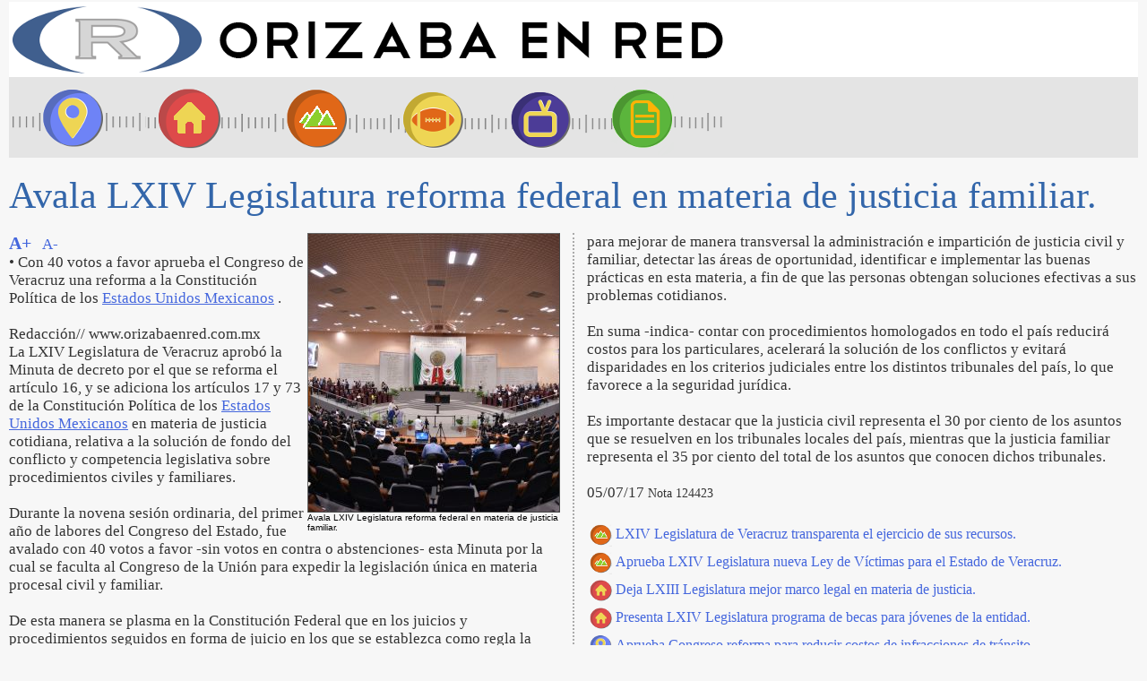

--- FILE ---
content_type: text/html; charset=ISO-8859-1
request_url: http://www.orizabaenred.com.mx/cgi-bin/web2?p=orizabaenred&b=VERNOTICIA&%7Bnum%7D=124423
body_size: 6793
content:
<HTML><HEAD> <TITLE>Avala LXIV Legislatura reforma federal en materia de justicia familiar.</TITLE>
 <META content="text/html;charset=iso-8859-1" http-equiv="Content-Type"> <META name="lang" content="es"> <META name="Author" content="Good Software"> <meta name="viewport" content="width=device-width, initial-scale=1.0"/> <style> .img { max-width: 100%; height: auto; }
 .newspaper { -webkit-column-count: 2; /* Chrome, Safari, Opera */ -moz-column-count: 2; /* Firefox */ column-count: 2; -webkit-column-gap: 30px; /* Chrome, Safari, Opera */ -moz-column-gap: 30px; /* Firefox */ column-gap: 30px; -webkit-column-rule: 2px dotted #AAAAAA; /* Chrome, Safari, Opera */ -moz-column-rule: 2px dotted #AAAAAA; /* Firefox */ column-rule: 2px dotted #AAAAAA; -webkit-column-width: 500px; -moz-column-width: 500px; column-width: 500px; font-family: Verdana,serif; color: #333333; font-size: 106%; }
 </style>
 <script> function resizeText(multiplier) { var nota = document.getElementById( "nota" ); if( nota.style.fontSize == "" || nota.style.fontSize == "106%" ) { nota.style.fontSize = "1.0em"; }
 nota.style.fontSize = parseFloat(nota.style.fontSize) + (multiplier * 0.2) + "em"; }
 </script> </HEAD> <BODY bgcolor="#F7F7F7" link ="#4466DD" vlink="#EE8800" valign="top" topmargin="2" leftmargin="10" rightmargin="2" bottommargin="0"> <A name="tope"> <TABLE width="100%" cellpadding="0" cellspacing="0" border="0"> <TR><TD bgcolor=WHITE><A style="TEXT-DECORATION: none;" title="Inicio" href="http://www.orizabaenred.com.mx/cgi-bin/web2?p=orizabaenred"><IMG src="http://74.84.136.18/orizabaenred/image/orizabaenred_titulo.png" width="800" height="84" border="0"></A></TD></TR> <TR><TD bgcolor="#E4E4E4"> <TABLE width="800" height="90" background="http://74.84.136.18/orizabaenred/image/orizabaenred_menu.png" onmouseover="this.style.cursor='pointer'" cellpadding="0" cellspacing="0" border="0"> <TR> <TD onclick="document.location.href='http://www.orizabaenred.com.mx/cgi-bin/web2?p=orizabaenred';" title="Primera plana" width="130"> &nbsp; </TD> <TD onclick="document.location.href='http://www.orizabaenred.com.mx/cgi-bin/web2?p=orizabaenred&b=VERNOTICIA&{num}=142582';" title="Locales" width="130"> &nbsp; </TD> <TD onclick="document.location.href='http://www.orizabaenred.com.mx/cgi-bin/web2?p=orizabaenred&b=VERNOTICIA&{num}=142557';" title="Regional" width="130"> &nbsp; </TD> <TD onclick="document.location.href='http://www.orizabaenred.com.mx/cgi-bin/web2?p=orizabaenred&b=VERNOTICIA&{num}=';" title="Deportes" width="130"> &nbsp; </TD> <TD onclick="document.location.href='http://www.orizabaenred.com.mx/cgi-bin/web2?p=orizabaenred&b=VERNOTICIA&{num}=';" title="Espectáculos" width="130"> &nbsp; </TD> <TD onclick="document.location.href='http://www.orizabaenred.com.mx/cgi-bin/orired2?p=orizabaenred&b=ARCHIVO';" title="Archivo" wid_th="130"> &nbsp; </TD> </TR> </TABLE>
</TD></TR></TABLE>
 <BR> <SPAN style="font-family: Georgia,serif; font-size: 42px; color: #3366AA"> Avala LXIV Legislatura reforma federal en materia de justicia familiar. </SPAN> <BR> <BR> <DIV id="nota" class="newspaper"> <TABLE cellpadding="0" cellspacing="0" border="0" style="float: right;"> <TR><TD> <IMG border=0 style="BORDER-TOP: #666666 1px solid; BORDER-LEFT: #666666 1px solid; BORDER-BOTTOM: #444444 1px solid; BORDER-RIGHT: #444444 1px solid" height=310 width="280" src="http://www.orizabaenred.com.mx/orizabaenred/dat2/172/congresodelestadosieion050717.07_1.big.jpg"> </TD></TR> <TR><TD width="280"> <SMALL><FONT face="ARIAL,VERDANA,HELVETICA" size="1"> Avala LXIV Legislatura reforma federal en materia de justicia familiar. </FONT></SMALL>
 </TD></TR><TABLE> <A title="Agrandar texto" style="TEXT-DECORATION: none;" href="javascript:resizeText(1)"> <B><BIG>A+</BIG></B> </A> &nbsp; <A title="Achicar texto" style="TEXT-DECORATION: none;" href="javascript:resizeText(-1)"> A- </A> <BR> • Con 40 votos a favor aprueba el Congreso de Veracruz una reforma a la Constitución Política de los <A class="linkref" title="Ver su historia" href="/cgi-bin/orired2?p=orizabaenred&{palabras}=Estados+Unidos+Mexicanos&b=ARCHIVO">Estados Unidos Mexicanos</A> .<BR><BR>Redacción// www.orizabaenred.com.mx<BR>La LXIV Legislatura de Veracruz aprobó la Minuta de decreto por el que se reforma el artículo 16, y se adiciona los artículos 17 y 73 de la Constitución Política de los <A class="linkref" title="Ver su historia" href="/cgi-bin/orired2?p=orizabaenred&{palabras}=Estados+Unidos+Mexicanos&b=ARCHIVO">Estados Unidos Mexicanos</A> en materia de justicia cotidiana, relativa a la solución de fondo del conflicto y competencia legislativa sobre procedimientos civiles y familiares.<BR><BR>Durante la novena sesión ordinaria, del primer año de labores del Congreso del Estado, fue avalado con 40 votos a favor -sin votos en contra o abstenciones- esta Minuta por la cual se faculta al Congreso de la Unión para expedir la legislación única en materia procesal civil y familiar.<BR><BR>De esta manera se plasma en la Constitución Federal que en los juicios y procedimientos seguidos en forma de juicio en los que se establezca como regla la oralidad, bastará con que quede constancia de ellos en cualquier medio que dé certeza de su contenido.<BR><BR>Además, indica que siempre que no se afecte la igualdad entre las partes, el debido proceso u otros derechos en los juicios o procedimientos seguidos en forma de juicio, las autoridades deberán privilegiar la solución del conflicto sobre los formalismos procedimentales.<BR><BR>La Minuta refiere que con esta modificación se podrán establecer políticas públicas para mejorar de manera transversal la administración e impartición de justicia civil y familiar, detectar las áreas de oportunidad, identificar e implementar las buenas prácticas en esta materia, a fin de que las personas obtengan soluciones efectivas a sus problemas cotidianos.<BR><BR>En suma -indica- contar con procedimientos homologados en todo el país reducirá costos para los particulares, acelerará la solución de los conflictos y evitará disparidades en los criterios judiciales entre los distintos tribunales del país, lo que favorece a la seguridad jurídica.<BR><BR>Es importante destacar que la justicia civil representa el 30 por ciento de los asuntos que se resuelven en los tribunales locales del país, mientras que la justicia familiar representa el 35 por ciento del total de los asuntos que conocen dichos tribunales. <BR><BR> 05/07/17 <small>Nota 124423</small>&nbsp; <BR><BR> <TABLE> <TR><TD width=20> <IMG src="http://74.84.136.18/orizabaenred/image/sec_Regio_sml.png" width="25" height="27" border="0"> </TD> <TD> <A style="TEXT-DECORATION: none; FONT-FAMILY: Verdana,Serif;" target="_top" href="http://www.orizabaenred.com.mx/cgi-bin/web2?p=orizabaenred&b=VERNOTICIA&{num}=124415"> LXIV Legislatura de Veracruz transparenta el ejercicio de sus recursos. </A> </TD></TR> <TR><TD width=20> <IMG src="http://74.84.136.18/orizabaenred/image/sec_Regio_sml.png" width="25" height="27" border="0"> </TD> <TD> <A style="TEXT-DECORATION: none; FONT-FAMILY: Verdana,Serif;" target="_top" href="http://www.orizabaenred.com.mx/cgi-bin/web2?p=orizabaenred&b=VERNOTICIA&{num}=123628"> Aprueba LXIV Legislatura nueva Ley de Víctimas para el Estado de Veracruz. </A> </TD></TR> <TR><TD width=20> <IMG src="http://74.84.136.18/orizabaenred/image/sec_Local_sml.png" width="25" height="27" border="0"> </TD> <TD> <A style="TEXT-DECORATION: none; FONT-FAMILY: Verdana,Serif;" target="_top" href="http://www.orizabaenred.com.mx/cgi-bin/web2?p=orizabaenred&b=VERNOTICIA&{num}=122108"> Deja LXIII Legislatura mejor marco legal en materia de justicia. </A> </TD></TR> <TR><TD width=20> <IMG src="http://74.84.136.18/orizabaenred/image/sec_Local_sml.png" width="25" height="27" border="0"> </TD> <TD> <A style="TEXT-DECORATION: none; FONT-FAMILY: Verdana,Serif;" target="_top" href="http://www.orizabaenred.com.mx/cgi-bin/web2?p=orizabaenred&b=VERNOTICIA&{num}=124377"> Presenta LXIV Legislatura programa de becas para jóvenes de la entidad. </A> </TD></TR> <TR><TD width=20> <IMG src="http://74.84.136.18/orizabaenred/image/sec_Prime_sml.png" width="25" height="27" border="0"> </TD> <TD> <A style="TEXT-DECORATION: none; FONT-FAMILY: Verdana,Serif;" target="_top" href="http://www.orizabaenred.com.mx/cgi-bin/web2?p=orizabaenred&b=VERNOTICIA&{num}=124363"> Aprueba Congreso reforma para reducir costos de infracciones de tránsito. </A> </TD></TR> <TR><TD width=20> <IMG src="http://74.84.136.18/orizabaenred/image/sec_Local_sml.png" width="25" height="27" border="0"> </TD> <TD> <A style="TEXT-DECORATION: none; FONT-FAMILY: Verdana,Serif;" target="_top" href="http://www.orizabaenred.com.mx/cgi-bin/web2?p=orizabaenred&b=VERNOTICIA&{num}=124154"> Reconocen al Congreso por impulso del Registro Estatal de Enfermedades Raras. </A> </TD></TR> <TR><TD width=20> <IMG src="http://74.84.136.18/orizabaenred/image/sec_Local_sml.png" width="25" height="27" border="0"> </TD> <TD> <A style="TEXT-DECORATION: none; FONT-FAMILY: Verdana,Serif;" target="_top" href="http://www.orizabaenred.com.mx/cgi-bin/web2?p=orizabaenred&b=VERNOTICIA&{num}=122760"> Congreso del Estado aprueba tres iniciativas del Grupo Legislativo del PRI. </A> </TD></TR> <TR><TD width=20> <IMG src="http://74.84.136.18/orizabaenred/image/sec_Local_sml.png" width="25" height="27" border="0"> </TD> <TD> <A style="TEXT-DECORATION: none; FONT-FAMILY: Verdana,Serif;" target="_top" href="http://www.orizabaenred.com.mx/cgi-bin/web2?p=orizabaenred&b=VERNOTICIA&{num}=122312"> Pide Congreso del Estado sancionar a magistrado por expresiones misóginas. </A> </TD></TR> <TR><TD width=20> <IMG src="http://74.84.136.18/orizabaenred/image/sec_Local_sml.png" width="25" height="27" border="0"> </TD> <TD> <A style="TEXT-DECORATION: none; FONT-FAMILY: Verdana,Serif;" target="_top" href="http://www.orizabaenred.com.mx/cgi-bin/web2?p=orizabaenred&b=VERNOTICIA&{num}=122200"> Instalada la LXIV Legislatura del Estado de Veracruz. </A> </TD></TR> <TR><TD width=20> <IMG src="http://74.84.136.18/orizabaenred/image/sec_Local_sml.png" width="25" height="27" border="0"> </TD> <TD> <A style="TEXT-DECORATION: none; FONT-FAMILY: Verdana,Serif;" target="_top" href="http://www.orizabaenred.com.mx/cgi-bin/web2?p=orizabaenred&b=VERNOTICIA&{num}=122189"> Inicia funciones este 5 de noviembre la LXIV Legislatura de Veracruz. </A> </TD></TR> </TABLE>
 </DIV> <BR> <DIV style="FONT-FAMILY: Arial,Helvetica; COLOR: #444444;" align=center> <A style="TEXT-DECORATION:none; color: GRAY" href="#tope"><IMG style="PADDING-RIGHT: 60px;" src="http://74.84.136.18/orizabaenred/image/up-button.gif" width="35" height="35" border=0></A><BR>
Arriba&nbsp;&nbsp;&nbsp;&nbsp;&nbsp;&nbsp;&nbsp;&nbsp;&nbsp;&nbsp;&nbsp;&nbsp;&nbsp; </DIV> <div> <STYLE type="text/css"> <!--
 A.leermas { FONT-FAMILY: Arial,Helvetica; COLOR: #881100; FONT-SIZE: 10px; TEXT-DECORATION: none; }
 A.leermas:hover { BORDER-BOTTOM: #FFCC88 1px solid; FONT-FAMILY: Arial,Helvetica; FONT-SIZE: 10px; COLOR: #CC2200; TEXT-DECORATION: none; } // -->
</STYLE>
 <TABLE style="BORDER-BOTTOM: WHITE 10px solid; BORDER-LEFT: WHITE 1px solid;" border=0 align="center" width="98%" cellpadding=0 cellspacing=0> <TBODY> <TR> <TD><TABLE border=0 width="100%" cellpadding=0 cellspacing=0> <TR> <TD onmouseover="this.style.cursor='pointer'" onclick="document.location.href='http://www.orizabaenred.com.mx/cgi-bin/web2?p=orizabaenred&b=VERNOTICIA&{num}=124415';" bg_color="#dfdfdf" style="PADDING-LEFT: 5px;" height=40><SPAN style="padding-left: 2px; border-radius: 8px; box-sh_adow: 1px 1px 2px #888888; COLOR: #444444; FONT-SIZE: 22px; FONT-FAMILY: Droid Sans,Verdana,Serif;"> <b>LXIV Legislatura de Veracruz transparenta el ejercicio de sus recursos.</b></SPAN> </TD> </TR> </TABLE>
 </TD> <TD width=10 bgcolor=WHITE style="BORDER-LEFT: #BBBBBB 1px solid;">&nbsp;</TD> <TD width="49%"><TABLE border=0 width=100% cellpadding=0 cellspacing=0> <TD onmouseover="this.style.cursor='pointer'" onclick="document.location.href='http://www.orizabaenred.com.mx/cgi-bin/web2?p=orizabaenred&b=VERNOTICIA&{num}=124407';" bg_color="#dfdfdf" style="PADDING-LEFT: 5px;" height=40><SPAN style="padding-left: 2px; border-radius: 8px; box-sh_adow: 1px 1px 2px #888888; COLOR: #444444; FONT-SIZE: 22px; FONT-FAMILY: Droid Sans,Verdana,Serif;"> <b>Camerino Z. Mendoza y Atzompa, serían municipios donde podría cultivarse la flor de la Dalia.</b></SPAN> </TD> </TR> </TABLE>
 </TD> </TR> <TR> <TD valign=top bgcolor=WHITE height=100% width="49%"> <TABLE width="100%" height=100% border=0 align=center cellpadding=0 cellspacing=0> <TR><TD style="PADDING-RIGHT: 12px;" valign=top> <TABLE bgcolor="DARKORANGE" align=left style="BORDER-RIGHT: WHITE 6px solid;" width=100 cellpadding=0 cellspacing=0 border=0> <TR><TD><A target="_top" title="Ver nota completa" href="http://www.orizabaenred.com.mx/cgi-bin/web2?p=orizabaenred&b=VERNOTICIA&{num}=124415"><IMG style="BORDER: #CCCCCC 1px solid;" src="http://www.orizabaenred.com.mx/orizabaenred/dat2/172/finanzasanas030717.07_1.sml.jpg" width=100 height=101 border=0></A></TD></TR> </TABLE>
 <P align="justify" style="font-family: Verdana,Serif; font-size: 14px; color: #111111;"> <BR>Redacción// www.orizabaenred.com.mx<BR>En cumplimiento a la Ley de Transparencia y Acceso a la Información Pública para el Estado de Veracruz, la administración de la LXIV Legislatura ha publicado, tanto en la Plataforma<BR>Nacional de Transparencia, como en su página oficial de internet, la información que marca<BR>el artículo 15 de la citada ley para los sujetos obligados.<BR><BR>De esta manera, <SPAN style="FONT-FAMILY: Verdana; FONT-SIZE: 14px; COLOR: #1199CC"><B>&nbsp;</B></SPAN><A target="_top" class="leermas" href="http://www.orizabaenred.com.mx/cgi-bin/web2?p=orizabaenred&b=VERNOTICIA&{num}=124415"> ... </A> </P> </TD></TR> </TABLE>
 </TD> <TD width=10 bgcolor=WHITE style="BORDER-LEFT: #BBBBBB 1px solid;" >&nbsp;</TD> <TD valign=top bgcolor=WHITE height=100% width=49%> <TABLE width="100%" height=100% border=0 align=center cellpadding=0 cellspacing=0> <TR><TD style="PADDING-RIGHT: 6px;" valign=top> <TABLE bgcolor="DARKORANGE" align=left style="BORDER-RIGHT: WHITE 6px solid;" width=100 cellpadding=0 cellspacing=0 border=0> <TR><TD><A target="_top" title="Ver nota completa" href="http://www.orizabaenred.com.mx/cgi-bin/web2?p=orizabaenred&b=VERNOTICIA&{num}=124407"><IMG style="BORDER: #CCCCCC 1px solid;" src="http://www.orizabaenred.com.mx/orizabaenred/dat2/172/renehuertadaliacdmendoza020717.07_1.sml.jpg" width=100 height=107 border=0></A></TD></TR> </TABLE>
 <P align="justify" style="font-family: Verdana,Serif; font-size: 14px; color: #111111;"> Camerino Z. Mendoza Ver.-"No esperar a que nos den, tampoco justificarnos que no hay recursos: nunca nos van alcanzar, por supuesto que nunca nos van a alcanzar, pero siempre hay manera en la forma de hacer las cosas, cuando se quiere y se tienen ganas", afirmó el presidente municipal de Camerino Z. Mendoza, Reené Huerta Rodríguez, al acompañar a la presidenta de la asociación mexicana de la Dalia, <SPAN style="FONT-FAMILY: Verdana; FONT-SIZE: 14px; COLOR: #1199CC"><B>&nbsp;</B></SPAN><A target="_top" class="leermas" href="http://www.orizabaenred.com.mx/cgi-bin/web2?p=orizabaenred&b=VERNOTICIA&{num}=124407"> ... </A> </P> </TD></TR> </TABLE>
 </TD> </TR> </TBODY></TABLE>
 <TABLE bgcolor=WHITE align=center width="98%" height=1 border=0> <TR><TD width="48%" style="BORDER-TOP: #CCCCCC 1px solid;"><small>&nbsp;</small></TD> <TD width=18><small>&nbsp;</small></TD> <TD style="BORDER-TOP: #CCCCCC 1px solid;"><small>&nbsp;</small></TD> </TR> </TABLE>
 <TABLE style="BORDER-BOTTOM: WHITE 10px solid; BORDER-LEFT: WHITE 1px solid;" border=0 align="center" width="98%" cellpadding=0 cellspacing=0> <TBODY> <TR> <TD><TABLE border=0 width="100%" cellpadding=0 cellspacing=0> <TR> <TD onmouseover="this.style.cursor='pointer'" onclick="document.location.href='http://www.orizabaenred.com.mx/cgi-bin/web2?p=orizabaenred&b=VERNOTICIA&{num}=124406';" bg_color="#dfdfdf" style="PADDING-LEFT: 5px;" height=40><SPAN style="padding-left: 2px; border-radius: 8px; box-sh_adow: 1px 1px 2px #888888; COLOR: #444444; FONT-SIZE: 22px; FONT-FAMILY: Droid Sans,Verdana,Serif;"> <b>PRI de Veracruz realiza su XXII Asamblea Estatal.</b></SPAN> </TD> </TR> </TABLE>
 </TD> <TD width=10 bgcolor=WHITE style="BORDER-LEFT: #BBBBBB 1px solid;">&nbsp;</TD> <TD width="49%"><TABLE border=0 width=100% cellpadding=0 cellspacing=0> <TD onmouseover="this.style.cursor='pointer'" onclick="document.location.href='http://www.orizabaenred.com.mx/cgi-bin/web2?p=orizabaenred&b=VERNOTICIA&{num}=124395';" bg_color="#dfdfdf" style="PADDING-LEFT: 5px;" height=40><SPAN style="padding-left: 2px; border-radius: 8px; box-sh_adow: 1px 1px 2px #888888; COLOR: #444444; FONT-SIZE: 22px; FONT-FAMILY: Droid Sans,Verdana,Serif;"> <b>Rescata Ayuntamiento de Ixtaczoquitlán edificio del Malacate de Tuxpango.</b></SPAN> </TD> </TR> </TABLE>
 </TD> </TR> <TR> <TD valign=top bgcolor=WHITE height=100% width="49%"> <TABLE width="100%" height=100% border=0 align=center cellpadding=0 cellspacing=0> <TR><TD style="PADDING-RIGHT: 12px;" valign=top> <TABLE bgcolor="DARKORANGE" align=left style="BORDER-RIGHT: WHITE 6px solid;" width=100 cellpadding=0 cellspacing=0 border=0> <TR><TD><A target="_top" title="Ver nota completa" href="http://www.orizabaenred.com.mx/cgi-bin/web2?p=orizabaenred&b=VERNOTICIA&{num}=124406"><IMG style="BORDER: #CCCCCC 1px solid;" src="http://www.orizabaenred.com.mx/orizabaenred/dat2/172/priasambleaestatal020717.07_1.sml.jpg" width=100 height=108 border=0></A></TD></TR> </TABLE>
 <P align="justify" style="font-family: Verdana,Serif; font-size: 14px; color: #111111;"> Xalapa, Ver.- El presidente del Comité Directivo Estatal del PRI de Veracruz, Renato Alarcón Guevara, encabezó los trabajos de la Asamblea Estatal rumbo a la XXII Asamblea Nacional Ordinaria que se llevará a cabo en la primera quincena del mes de agosto.<BR><BR>Los priistas de Veracruz y de todo el País han trabajado en una reflexión que busca darle al partido mayor apertura y cercanía con la sociedad, <SPAN style="FONT-FAMILY: Verdana; FONT-SIZE: 14px; COLOR: #1199CC"><B>&nbsp;</B></SPAN><A target="_top" class="leermas" href="http://www.orizabaenred.com.mx/cgi-bin/web2?p=orizabaenred&b=VERNOTICIA&{num}=124406"> ... </A> </P> </TD></TR> </TABLE>
 </TD> <TD width=10 bgcolor=WHITE style="BORDER-LEFT: #BBBBBB 1px solid;" >&nbsp;</TD> <TD valign=top bgcolor=WHITE height=100% width=49%> <TABLE width="100%" height=100% border=0 align=center cellpadding=0 cellspacing=0> <TR><TD style="PADDING-RIGHT: 6px;" valign=top> <TABLE bgcolor="DARKORANGE" align=left style="BORDER-RIGHT: WHITE 6px solid;" width=100 cellpadding=0 cellspacing=0 border=0> <TR><TD><A target="_top" title="Ver nota completa" href="http://www.orizabaenred.com.mx/cgi-bin/web2?p=orizabaenred&b=VERNOTICIA&{num}=124395"><IMG style="BORDER: #CCCCCC 1px solid;" src="http://www.orizabaenred.com.mx/orizabaenred/dat2/172/estacionmalacate30617.07_1.sml.jpg" width=100 height=101 border=0></A></TD></TR> </TABLE>
 <P align="justify" style="font-family: Verdana,Serif; font-size: 14px; color: #111111;"> Con la finalidad de impulsar el turismo, el H. Ayuntamiento de Ixtaczoquitlán que preside el Alcalde Aquileo Herrera Munguía trabaja en la rehabilitación en una primera etapa del edificio que alberga el Malacate de Tuxpango.<BR><BR>"A pesar de que el recurso para su rescate no ha llegadoo mismo que ya está autorizado, nosotros ya estamos trabajando en la primera etapa porque ya tenemos la posesión <SPAN style="FONT-FAMILY: Verdana; FONT-SIZE: 14px; COLOR: #1199CC"><B>&nbsp;</B></SPAN><A target="_top" class="leermas" href="http://www.orizabaenred.com.mx/cgi-bin/web2?p=orizabaenred&b=VERNOTICIA&{num}=124395"> ... </A> </P> </TD></TR> </TABLE>
 </TD> </TR> </TBODY></TABLE>
 <TABLE bgcolor=WHITE align=center width="98%" height=1 border=0> <TR><TD width="48%" style="BORDER-TOP: #CCCCCC 1px solid;"><small>&nbsp;</small></TD> <TD width=18><small>&nbsp;</small></TD> <TD style="BORDER-TOP: #CCCCCC 1px solid;"><small>&nbsp;</small></TD> </TR> </TABLE>
 <TABLE style="BORDER-BOTTOM: WHITE 10px solid; BORDER-LEFT: WHITE 1px solid;" border=0 align="center" width="98%" cellpadding=0 cellspacing=0> <TBODY> <TR> <TD><TABLE border=0 width="100%" cellpadding=0 cellspacing=0> <TR> <TD onmouseover="this.style.cursor='pointer'" onclick="document.location.href='http://www.orizabaenred.com.mx/cgi-bin/web2?p=orizabaenred&b=VERNOTICIA&{num}=124394';" bg_color="#dfdfdf" style="PADDING-LEFT: 5px;" height=40><SPAN style="padding-left: 2px; border-radius: 8px; box-sh_adow: 1px 1px 2px #888888; COLOR: #444444; FONT-SIZE: 22px; FONT-FAMILY: Droid Sans,Verdana,Serif;"> <b>Construye Ayuntamiento Telesecundaria en Rincón Maravillas.</b></SPAN> </TD> </TR> </TABLE>
 </TD> <TD width=10 bgcolor=WHITE style="BORDER-LEFT: #BBBBBB 1px solid;">&nbsp;</TD> <TD width="49%"><TABLE border=0 width=100% cellpadding=0 cellspacing=0> <TD onmouseover="this.style.cursor='pointer'" onclick="document.location.href='http://www.orizabaenred.com.mx/cgi-bin/web2?p=orizabaenred&b=VERNOTICIA&{num}=124386';" bg_color="#dfdfdf" style="PADDING-LEFT: 5px;" height=40><SPAN style="padding-left: 2px; border-radius: 8px; box-sh_adow: 1px 1px 2px #888888; COLOR: #444444; FONT-SIZE: 22px; FONT-FAMILY: Droid Sans,Verdana,Serif;"> <b>Transparenta Congreso de Veracruz su inversión en medios de comunicación.</b></SPAN> </TD> </TR> </TABLE>
 </TD> </TR> <TR> <TD valign=top bgcolor=WHITE height=100% width="49%"> <TABLE width="100%" height=100% border=0 align=center cellpadding=0 cellspacing=0> <TR><TD style="PADDING-RIGHT: 12px;" valign=top> <TABLE bgcolor="DARKORANGE" align=left style="BORDER-RIGHT: WHITE 6px solid;" width=100 cellpadding=0 cellspacing=0 border=0> <TR><TD><A target="_top" title="Ver nota completa" href="http://www.orizabaenred.com.mx/cgi-bin/web2?p=orizabaenred&b=VERNOTICIA&{num}=124394"><IMG style="BORDER: #CCCCCC 1px solid;" src="http://www.orizabaenred.com.mx/orizabaenred/dat2/172/telesecundariaixtac30617.07_1.sml.jpg" width=100 height=105 border=0></A></TD></TR> </TABLE>
 <P align="justify" style="font-family: Verdana,Serif; font-size: 14px; color: #111111;"> El H. Ayuntamiento de Ixtaczoquitlán que encabeza el Alcalde Aquileo Herrera Munguía dio a conocer que muy pronto los estudiantes de la Telesecundaria de Rincón Maravillas tendrán instalaciones propias y dignas.<BR><BR>Sostuvo que esta obra no se estaría ejecutando, si el Ayuntamiento no hubiese tomado cartas en el asunto y adquirido el predio para posteriormente escriturarlo e iniciar con la construcción <SPAN style="FONT-FAMILY: Verdana; FONT-SIZE: 14px; COLOR: #1199CC"><B>&nbsp;</B></SPAN><A target="_top" class="leermas" href="http://www.orizabaenred.com.mx/cgi-bin/web2?p=orizabaenred&b=VERNOTICIA&{num}=124394"> ... </A> </P> </TD></TR> </TABLE>
 </TD> <TD width=10 bgcolor=WHITE style="BORDER-LEFT: #BBBBBB 1px solid;" >&nbsp;</TD> <TD valign=top bgcolor=WHITE height=100% width=49%> <TABLE width="100%" height=100% border=0 align=center cellpadding=0 cellspacing=0> <TR><TD style="PADDING-RIGHT: 6px;" valign=top> <TABLE bgcolor="DARKORANGE" align=left style="BORDER-RIGHT: WHITE 6px solid;" width=100 cellpadding=0 cellspacing=0 border=0> <TR><TD><A target="_top" title="Ver nota completa" href="http://www.orizabaenred.com.mx/cgi-bin/web2?p=orizabaenred&b=VERNOTICIA&{num}=124386"><IMG style="BORDER: #CCCCCC 1px solid;" src="http://www.orizabaenred.com.mx/orizabaenred/dat2/172/periodicosimpresos290617.06_1.sml.jpg" width=100 height=103 border=0></A></TD></TR> </TABLE>
 <P align="justify" style="font-family: Verdana,Serif; font-size: 14px; color: #111111;"> <BR>Redacción// www.orizabaenred.com.mx<BR>Con el objetivo de cumplir con las normativas vigentes, pero sobre todo por el compromiso con la rendición de cuentas a los veracruzanos, la LXIV Legislatura reporta que la información relativa al proceso de contratación de espacios publicitarios en medios de comunicación para la difusión de sus actividades legislativas, ya se encuentra disponible en el apartado <SPAN style="FONT-FAMILY: Verdana; FONT-SIZE: 14px; COLOR: #1199CC"><B>&nbsp;</B></SPAN><A target="_top" class="leermas" href="http://www.orizabaenred.com.mx/cgi-bin/web2?p=orizabaenred&b=VERNOTICIA&{num}=124386"> ... </A> </P> </TD></TR> </TABLE>
 </TD> </TR> </TBODY></TABLE>
 <TABLE border=0 cellPadding=1 cellSpacing=0 width="100%" bgcolor=WHITE style="BORDER-LEFT: WHITE 10px solid; BORDER-RIGHT: WHITE 3px solid;"> <STYLE type="text/css"> <!--
 .verants { FONT-FAMILY: Droid Sans,Verdana,Arial,Helvetica; TEXT-DECORATION: none; }
 .verants:hover { FONT-FAMILY: Droid Sans,Verdana,Arial,Helvetica; TEXT-DECORATION: underline; } // -->
 </STYLE>
 <TBODY> <TR><TD width="25"><IMG src="http://74.84.136.18/orizabaenred/image/sec_Regio_sml.png" width="25" height="27" border="0"></TD><TD bgcolor=#F9F9F9> <A class="verants" style="TEXT-DECORATION: none;" target="_top" href="http://www.orizabaenred.com.mx/cgi-bin/web2?p=orizabaenred&b=VERNOTICIA&{num}=124385"> Secretaría de Salud debe atender carencias hospitalarias en la zona norte: Kirsch. <small> 30/06/17 </small> </A> </TD></TR> <TR><TD width="25"><IMG src="http://74.84.136.18/orizabaenred/image/sec_Regio_sml.png" width="25" height="27" border="0"></TD><TD bgcolor=#F9F9F9> <A class="verants" style="TEXT-DECORATION: none;" target="_top" href="http://www.orizabaenred.com.mx/cgi-bin/web2?p=orizabaenred&b=VERNOTICIA&{num}=124376"> Reené Huerta entrega uniformes y zapatos a empleados sindicalizados. <small> 29/06/17 </small> </A> </TD></TR> <TR><TD width="25"><IMG src="http://74.84.136.18/orizabaenred/image/sec_Regio_sml.png" width="25" height="27" border="0"></TD><TD bgcolor=#F9F9F9> <A class="verants" style="TEXT-DECORATION: none;" target="_top" href="http://www.orizabaenred.com.mx/cgi-bin/web2?p=orizabaenred&b=VERNOTICIA&{num}=124375"> Confía alcaldesa electa poder generar empleos en Magdalena. <small> 29/06/17 </small> </A> </TD></TR> <TR><TD width="25"><IMG src="http://74.84.136.18/orizabaenred/image/sec_Regio_sml.png" width="25" height="27" border="0"></TD><TD bgcolor=#F9F9F9> <A class="verants" style="TEXT-DECORATION: none;" target="_top" href="http://www.orizabaenred.com.mx/cgi-bin/web2?p=orizabaenred&b=VERNOTICIA&{num}=124374"> Escuelas de educación primaria de la zona serrana de Zongolica recibirán recursos del programa escuelas al cien por parte del Gobierno Estatal. <small> 29/06/17 </small> </A> </TD></TR> <TR><TD width="25"><IMG src="http://74.84.136.18/orizabaenred/image/sec_Regio_sml.png" width="25" height="27" border="0"></TD><TD bgcolor=#F9F9F9> <A class="verants" style="TEXT-DECORATION: none;" target="_top" href="http://www.orizabaenred.com.mx/cgi-bin/web2?p=orizabaenred&b=VERNOTICIA&{num}=124367"> DE TODO UN POCO. <small> 28/06/17 </small> </A> </TD></TR> </TBODY>
 </TABLE>
 </div> <DIV style="FONT-FAMILY: Arial,Helvetica; COLOR: #444444;" align=center> <A style="TEXT-DECORATION:none; color: GRAY" href="#tope"><IMG style="PADDING-RIGHT: 60px;" src="http://74.84.136.18/orizabaenred/image/up-button.gif" width="35" height="35" border=0></A><BR>
Arriba&nbsp;&nbsp;&nbsp;&nbsp;&nbsp;&nbsp;&nbsp;&nbsp;&nbsp;&nbsp;&nbsp;&nbsp;&nbsp; </DIV> <div> <BR> <STYLE type="text/css"> <!--
 A.leermas { FONT-FAMILY: Arial,Helvetica; COLOR: #881100; FONT-SIZE: 10px; TEXT-DECORATION: none; }
 A.leermas:hover { BORDER-BOTTOM: #FFCC88 1px solid; FONT-FAMILY: Arial,Helvetica; FONT-SIZE: 10px; COLOR: #CC2200; TEXT-DECORATION: none; } // -->
</STYLE>
 <TABLE style="BORDER-BOTTOM: WHITE 10px solid; BORDER-LEFT: WHITE 1px solid;" border=0 align="center" width="98%" cellpadding=0 cellspacing=0> <TBODY> <TR> <TD><TABLE border=0 width="100%" cellpadding=0 cellspacing=0> <TR> <TD onmouseover="this.style.cursor='pointer'" onclick="document.location.href='http://www.orizabaenred.com.mx/cgi-bin/web2?p=orizabaenred&b=VERNOTICIA&{num}=142582';" bg_color="#dfdfdf" style="PADDING-LEFT: 5px;" height=40><SPAN style="padding-left: 2px; border-radius: 8px; box-sh_adow: 1px 1px 2px #888888; COLOR: #444444; FONT-SIZE: 22px; FONT-FAMILY: Droid Sans,Verdana,Serif;"> <b>Registra Congreso productivo periodo legislativo, por el bien de Veracruz.</b></SPAN> </TD> </TR> </TABLE>
 </TD> <TD width=10 bgcolor=WHITE style="BORDER-LEFT: #BBBBBB 1px solid;">&nbsp;</TD> <TD width="49%"><TABLE border=0 width=100% cellpadding=0 cellspacing=0> <TD onmouseover="this.style.cursor='pointer'" onclick="document.location.href='http://www.orizabaenred.com.mx/cgi-bin/web2?p=orizabaenred&b=VERNOTICIA&{num}=142586';" bg_color="#dfdfdf" style="PADDING-LEFT: 5px;" height=40><SPAN style="padding-left: 2px; border-radius: 8px; box-sh_adow: 1px 1px 2px #888888; COLOR: #444444; FONT-SIZE: 22px; FONT-FAMILY: Droid Sans,Verdana,Serif;"> <b>Detienen al delegado de la SEV de Zongolica.</b></SPAN> </TD> </TR> </TABLE>
 </TD> </TR> <TR> <TD valign=top bgcolor=WHITE height=100% width="49%"> <TABLE width="100%" height=100% border=0 align=center cellpadding=0 cellspacing=0> <TR><TD style="PADDING-RIGHT: 12px;" valign=top> <TABLE bgcolor="DARKORANGE" align=left style="BORDER-RIGHT: WHITE 6px solid;" width=100 cellpadding=0 cellspacing=0 border=0> <TR><TD><A target="_top" title="Ver nota completa" href="http://www.orizabaenred.com.mx/cgi-bin/web2?p=orizabaenred&b=VERNOTICIA&{num}=142582"><IMG style="BORDER: #CCCCCC 1px solid;" src="http://www.orizabaenred.com.mx/orizabaenred/dat2/254/nov21dic2025ebh3~2.12_1.sml.jpeg" width=100 height=101 border=0></A></TD></TR> </TABLE>
 <P align="justify" style="font-family: Verdana,Serif; font-size: 14px; color: #111111;"> www.orizabaenred.com.mx<BR>Xalapa, Ver.- Las diputadas y los diputados de la LXVII  Legislatura refrendan su compromiso de legislar por el bienestar de las y los veracruzanos, expresó el presidente de la Junta de Coordinación Política &#40;Jucopo&#41;, diputado Esteban Bautista Hernández al presentar un informe sobre los logros del Primer Periodo Ordinario, correspondiente al Segundo Año de Labores, <SPAN style="FONT-FAMILY: Verdana; FONT-SIZE: 14px; COLOR: #1199CC"><B>&nbsp;</B></SPAN><A target="_top" class="leermas" href="http://www.orizabaenred.com.mx/cgi-bin/web2?p=orizabaenred&b=VERNOTICIA&{num}=142582"> ... </A> </P> </TD></TR> <TR><TD> <TABLE tmp="1"> <TR><TD width=25> <IMG src="http://74.84.136.18/orizabaenred/image/sec_Local_sml.png" width="25" height="27" border="0"> </TD> <TD> <A style="TEXT-DECORATION: none; FONT-FAMILY: Arial,Helvetica" target="_top" href="http://www.orizabaenred.com.mx/cgi-bin/web2?p=orizabaenred&b=VERNOTICIA&{num}=142577"> Entre lo utópico y lo verdadero. </A> </TD></TR> <TR><TD width=25> <IMG src="http://74.84.136.18/orizabaenred/image/sec_Local_sml.png" width="25" height="27" border="0"> </TD> <TD> <A style="TEXT-DECORATION: none; FONT-FAMILY: Arial,Helvetica" target="_top" href="http://www.orizabaenred.com.mx/cgi-bin/web2?p=orizabaenred&b=VERNOTICIA&{num}=142568"> Entre lo utópico y lo verdadero. </A> </TD></TR> <TR><TD width=25> <IMG src="http://74.84.136.18/orizabaenred/image/sec_Local_sml.png" width="25" height="27" border="0"> </TD> <TD> <A style="TEXT-DECORATION: none; FONT-FAMILY: Arial,Helvetica" target="_top" href="http://www.orizabaenred.com.mx/cgi-bin/web2?p=orizabaenred&b=VERNOTICIA&{num}=142563"> Entre lo utópico y lo verdadero. </A> </TD></TR> <TR><TD width=25> <IMG src="http://74.84.136.18/orizabaenred/image/sec_Local_sml.png" width="25" height="27" border="0"> </TD> <TD> <A style="TEXT-DECORATION: none; FONT-FAMILY: Arial,Helvetica" target="_top" href="http://www.orizabaenred.com.mx/cgi-bin/web2?p=orizabaenred&b=VERNOTICIA&{num}=142558"> Aprueba Congreso nueva Ley del Sistema Estatal de Seguridad Pública. </A> </TD></TR> </TABLE>
 </TD></TR> </TABLE>
 </TD> <TD width=10 bgcolor=WHITE style="BORDER-LEFT: #BBBBBB 1px solid;" >&nbsp;</TD> <TD valign=top bgcolor=WHITE height=100% width=49%> <TABLE width="100%" height=100% border=0 align=center cellpadding=0 cellspacing=0> <TR><TD style="PADDING-RIGHT: 6px;" valign=top> <TABLE bgcolor="DARKORANGE" align=left style="BORDER-RIGHT: WHITE 6px solid;" width=100 cellpadding=0 cellspacing=0 border=0> <TR><TD><A target="_top" title="Ver nota completa" href="http://www.orizabaenred.com.mx/cgi-bin/web2?p=orizabaenred&b=VERNOTICIA&{num}=142586"><IMG style="BORDER: #CCCCCC 1px solid;" src="http://www.orizabaenred.com.mx/orizabaenred/dat2/254/img_20251221_wa0038~2.12_1.sml.jpg" width=100 height=107 border=0></A></TD></TR> </TABLE>
 <P align="justify" style="font-family: Verdana,Serif; font-size: 14px; color: #111111;"> www.orizabaenred.com.mx<BR>Zongolica, Ver.- En completo estado de ebriedad, Bernardino Tzanahua Anastasio, actual delegado de la SEV en la región de Zongolica, perdió el control de un lujoso vehículo que conducía rumbo a San Juan Texhuacan. Chocó contra un poste de la CFE y volcó, quedando herido.<BR><BR>El sujeto, estando fuera de sus cabales, logró salir de la unidad, al sitio arribaron elementos <SPAN style="FONT-FAMILY: Verdana; FONT-SIZE: 14px; COLOR: #1199CC"><B>&nbsp;</B></SPAN><A target="_top" class="leermas" href="http://www.orizabaenred.com.mx/cgi-bin/web2?p=orizabaenred&b=VERNOTICIA&{num}=142586"> ... </A> </P> </TD></TR> <TR><TD> <TABLE tmp="1"> <TR><TD width=25> <IMG src="http://74.84.136.18/orizabaenred/image/sec_Prime_sml.png" width="25" height="27" border="0"> </TD> <TD> <A style="TEXT-DECORATION: none; FONT-FAMILY: Arial,Helvetica" target="_top" href="http://www.orizabaenred.com.mx/cgi-bin/web2?p=orizabaenred&b=VERNOTICIA&{num}=142585"> Hallan sin vida a taxista en la colonia Modelo de Río Blanco. </A> </TD></TR> <TR><TD width=25> <IMG src="http://74.84.136.18/orizabaenred/image/sec_Prime_sml.png" width="25" height="27" border="0"> </TD> <TD> <A style="TEXT-DECORATION: none; FONT-FAMILY: Arial,Helvetica" target="_top" href="http://www.orizabaenred.com.mx/cgi-bin/web2?p=orizabaenred&b=VERNOTICIA&{num}=142584"> Hallan restos humanos con narcomensaje en Maltrata. </A> </TD></TR> <TR><TD width=25> <IMG src="http://74.84.136.18/orizabaenred/image/sec_Prime_sml.png" width="25" height="27" border="0"> </TD> <TD> <A style="TEXT-DECORATION: none; FONT-FAMILY: Arial,Helvetica" target="_top" href="http://www.orizabaenred.com.mx/cgi-bin/web2?p=orizabaenred&b=VERNOTICIA&{num}=142583"> Ayuntamiento dejó  de pagar a empleados de la Unidad Medica de Fortín. </A> </TD></TR> <TR><TD width=25> <IMG src="http://74.84.136.18/orizabaenred/image/sec_Prime_sml.png" width="25" height="27" border="0"> </TD> <TD> <A style="TEXT-DECORATION: none; FONT-FAMILY: Arial,Helvetica" target="_top" href="http://www.orizabaenred.com.mx/cgi-bin/web2?p=orizabaenred&b=VERNOTICIA&{num}=142581"> Aseguran representantes del SNTSA culminación de su inconformidad. </A> </TD></TR> </TABLE>
 </TD></TR> </TABLE>
 </TD> </TR> </TBODY></TABLE>
 <TABLE bgcolor=WHITE align=center width="98%" height=1 border=0> <TR><TD width="48%" style="BORDER-TOP: #CCCCCC 1px solid;"><small>&nbsp;</small></TD> <TD width=18><small>&nbsp;</small></TD> <TD style="BORDER-TOP: #CCCCCC 1px solid;"><small>&nbsp;</small></TD> </TR> </TABLE>
 <TABLE style="BORDER-BOTTOM: WHITE 10px solid; BORDER-LEFT: WHITE 1px solid;" border=0 align="center" width="98%" cellpadding=0 cellspacing=0> <TBODY> <TR> <TD><TABLE border=0 width="100%" cellpadding=0 cellspacing=0> <TR> <TD onmouseover="this.style.cursor='pointer'" onclick="document.location.href='http://www.orizabaenred.com.mx/cgi-bin/web2?p=orizabaenred&b=VERNOTICIA&{num}=142403';" bg_color="#dfdfdf" style="PADDING-LEFT: 5px;" height=40><SPAN style="padding-left: 2px; border-radius: 8px; box-sh_adow: 1px 1px 2px #888888; COLOR: #444444; FONT-SIZE: 22px; FONT-FAMILY: Droid Sans,Verdana,Serif;"> <b>Rob Gronkowski firma contrato de un día para retirarse oficialmente con New England Patriots.</b></SPAN> </TD> </TR> </TABLE>
 </TD> <TD width=10 bgcolor=WHITE style="BORDER-LEFT: #BBBBBB 1px solid;">&nbsp;</TD> <TD width="49%"><TABLE border=0 width=100% cellpadding=0 cellspacing=0> <TD onmouseover="this.style.cursor='pointer'" onclick="document.location.href='http://www.orizabaenred.com.mx/cgi-bin/web2?p=orizabaenred&b=VERNOTICIA&{num}={num}';" bg_color="#dfdfdf" style="PADDING-LEFT: 5px;" height=40><SPAN style="padding-left: 2px; border-radius: 8px; box-sh_adow: 1px 1px 2px #888888; COLOR: #444444; FONT-SIZE: 22px; FONT-FAMILY: Droid Sans,Verdana,Serif;"> <b><i>Nota vacía</i></b></SPAN> </TD> </TR> </TABLE>
 </TD> </TR> <TR> <TD valign=top bgcolor=WHITE height=100% width="49%"> <TABLE width="100%" height=100% border=0 align=center cellpadding=0 cellspacing=0> <TR><TD style="PADDING-RIGHT: 12px;" valign=top> <TABLE bgcolor="DARKORANGE" align=left style="BORDER-RIGHT: WHITE 6px solid;" width=100 cellpadding=0 cellspacing=0 border=0> <TR><TD><A target="_top" title="Ver nota completa" href="http://www.orizabaenred.com.mx/cgi-bin/web2?p=orizabaenred&b=VERNOTICIA&{num}=142403"><IMG style="BORDER: #CCCCCC 1px solid;" src="http://www.orizabaenred.com.mx/orizabaenred/dat2/253/aa1qahwm.11_1.sml.jpeg" width=100 height=56 border=0></A></TD></TR> </TABLE>
 <P align="justify" style="font-family: Verdana,Serif; font-size: 14px; color: #111111;"> El anuncio de Rob Gronkowski ha dejado a los fanáticos de los New England Patriots con una mezcla de nostalgia y emoción. Este gigante del fútbol americano, conocido por su carisma y su habilidad para clavar el pase en el hueco, ha decidido que su legado debe estar vinculado para siempre con el equipo que lo vio brillar. Aunque ya no lo veremos volar en la zona roja, su impacto en el equipo y en la <SPAN style="FONT-FAMILY: Verdana; FONT-SIZE: 14px; COLOR: #1199CC"><B>&nbsp;</B></SPAN><A target="_top" class="leermas" href="http://www.orizabaenred.com.mx/cgi-bin/web2?p=orizabaenred&b=VERNOTICIA&{num}=142403"> ... </A> </P> </TD></TR> <TR><TD> <TABLE tmp="1"> <TR><TD width=25> <IMG src="http://74.84.136.18/orizabaenred/image/sec_Depor_sml.png" width="25" height="27" border="0"> </TD> <TD> <A style="TEXT-DECORATION: none; FONT-FAMILY: Arial,Helvetica" target="_top" href="http://www.orizabaenred.com.mx/cgi-bin/web2?p=orizabaenred&b=VERNOTICIA&{num}=142402"> Estas son las sedes de campamentos base que habrá para el Mundial 2026 en Pachuca. </A> </TD></TR> <TR><TD width=25> <IMG src="http://74.84.136.18/orizabaenred/image/sec_Depor_sml.png" width="25" height="27" border="0"> </TD> <TD> <A style="TEXT-DECORATION: none; FONT-FAMILY: Arial,Helvetica" target="_top" href="http://www.orizabaenred.com.mx/cgi-bin/web2?p=orizabaenred&b=VERNOTICIA&{num}=142401"> Cadillac ve en Checo Pérez lo que pocos en Fórmula 1. </A> </TD></TR> <TR><TD width=25> </TD> <TD> </TD></TR> <TR><TD width=25> </TD> <TD> </TD></TR> </TABLE>
 </TD></TR> </TABLE>
 </TD> <TD width=10 bgcolor=WHITE style="BORDER-LEFT: #BBBBBB 1px solid;" >&nbsp;</TD> <TD valign=top bgcolor=WHITE height=100% width=49%> <TABLE width="100%" height=100% border=0 align=center cellpadding=0 cellspacing=0> <TR><TD style="PADDING-RIGHT: 6px;" valign=top> <TABLE bgcolor="DARKORANGE" align=left style="BORDER-RIGHT: WHITE 6px solid;" width=100 cellpadding=0 cellspacing=0 border=0> <TR><TD><A target="_top" title="Ver nota completa" href="http://www.orizabaenred.com.mx/cgi-bin/web2?p=orizabaenred&b=VERNOTICIA&{num}=142586"><IMG style="BORDER: #CCCCCC 1px solid;" src="http://www.orizabaenred.com.mx/orizabaenred/dat2/254/img_20251221_wa0038~2.12_1.sml.jpg" width=100 height=107 border=0></A></TD></TR> </TABLE>
 <P align="justify" style="font-family: Verdana,Serif; font-size: 14px; color: #111111;"> www.orizabaenred.com.mx<BR>Zongolica, Ver.- En completo estado de ebriedad, Bernardino Tzanahua Anastasio, actual delegado de la SEV en la región de Zongolica, perdió el control de un lujoso vehículo que conducía rumbo a San Juan Texhuacan. Chocó contra un poste de la CFE y volcó, quedando herido.<BR><BR>El sujeto, estando fuera de sus cabales, logró salir de la unidad, al sitio arribaron elementos <SPAN style="FONT-FAMILY: Verdana; FONT-SIZE: 14px; COLOR: #1199CC"><B>&nbsp;</B></SPAN><A target="_top" class="leermas" href="http://www.orizabaenred.com.mx/cgi-bin/web2?p=orizabaenred&b=VERNOTICIA&{num}=142586"> ... </A> </P> </TD></TR> <TR><TD> <TABLE tmp="1"> <TR><TD width=25> </TD> <TD> </TD></TR> <TR><TD width=25> </TD> <TD> </TD></TR> <TR><TD width=25> </TD> <TD> </TD></TR> <TR><TD width=25> </TD> <TD> </TD></TR> </TABLE>
 </TD></TR> </TABLE>
 </TD> </TR> </TBODY></TABLE>
 </div> <div align=center> <BR><BR> www.orizabaenred.com.mx 2023 Todos los derechos reservados. <BR><BR> <div>